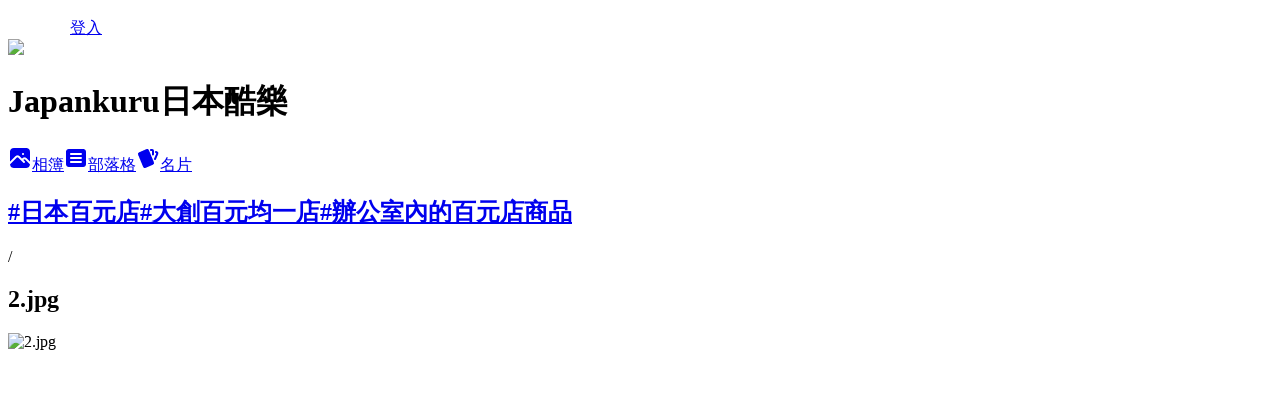

--- FILE ---
content_type: text/html; charset=utf-8
request_url: https://japankuru.pixnet.net/albums/305176887/photos/3184154964
body_size: 12328
content:
<!DOCTYPE html><html lang="zh-TW"><head><meta charSet="utf-8"/><meta name="viewport" content="width=device-width, initial-scale=1"/><link rel="preload" href="/logo_pixnet_ch.svg" as="image"/><link rel="preload" as="image" href="https://picsum.photos/seed/japankuru/1200/400"/><link rel="preload" href="https://pimg.1px.tw/japankuru/1419220579-428401442.jpg" as="image"/><link rel="stylesheet" href="/main.css" data-precedence="base"/><link rel="preload" as="script" fetchPriority="low" href="https://static.1px.tw/blog-next/_next/static/chunks/94688e2baa9fea03.js"/><script src="https://static.1px.tw/blog-next/_next/static/chunks/41eaa5427c45ebcc.js" async=""></script><script src="https://static.1px.tw/blog-next/_next/static/chunks/e2c6231760bc85bd.js" async=""></script><script src="https://static.1px.tw/blog-next/_next/static/chunks/94bde6376cf279be.js" async=""></script><script src="https://static.1px.tw/blog-next/_next/static/chunks/426b9d9d938a9eb4.js" async=""></script><script src="https://static.1px.tw/blog-next/_next/static/chunks/turbopack-5021d21b4b170dda.js" async=""></script><script src="https://static.1px.tw/blog-next/_next/static/chunks/ff1a16fafef87110.js" async=""></script><script src="https://static.1px.tw/blog-next/_next/static/chunks/e308b2b9ce476a3e.js" async=""></script><script src="https://static.1px.tw/blog-next/_next/static/chunks/2bf79572a40338b7.js" async=""></script><script src="https://static.1px.tw/blog-next/_next/static/chunks/d3c6eed28c1dd8e2.js" async=""></script><script src="https://static.1px.tw/blog-next/_next/static/chunks/d4d39cfc2a072218.js" async=""></script><script src="https://static.1px.tw/blog-next/_next/static/chunks/6a5d72c05b9cd4ba.js" async=""></script><script src="https://static.1px.tw/blog-next/_next/static/chunks/8af6103cf1375f47.js" async=""></script><script src="https://static.1px.tw/blog-next/_next/static/chunks/60d08651d643cedc.js" async=""></script><script src="https://static.1px.tw/blog-next/_next/static/chunks/0c9bfd0a9436c835.js" async=""></script><script src="https://static.1px.tw/blog-next/_next/static/chunks/ed01c75076819ebd.js" async=""></script><script src="https://static.1px.tw/blog-next/_next/static/chunks/a4df8fc19a9a82e6.js" async=""></script><link rel="preload" href="https://pagead2.googlesyndication.com/pagead/js/adsbygoogle.js?client=ca-pub-8233270370718523" as="script" crossorigin=""/><title>2.jpg - 痞客邦</title><meta name="description" content="2.jpg"/><meta name="google-adsense-platform-account" content="pub-2647689032095179"/><meta name="google-adsense-account" content="pub-8233270370718523"/><meta name="fb:app_id" content="101730233200171"/><link rel="canonical" href="https://japankuru.pixnet.net/blog/albums/305176887/photos/3184154964"/><meta property="og:title" content="2.jpg - 痞客邦"/><meta property="og:description" content="2.jpg"/><meta property="og:url" content="https://japankuru.pixnet.net/blog/albums/305176887/photos/3184154964"/><meta property="og:image" content="https://pimg.1px.tw/japankuru/1419220579-428401442.jpg"/><meta property="og:image:width" content="1200"/><meta property="og:image:height" content="630"/><meta property="og:image:alt" content="2.jpg"/><meta property="og:type" content="article"/><meta name="twitter:card" content="summary_large_image"/><meta name="twitter:title" content="2.jpg - 痞客邦"/><meta name="twitter:description" content="2.jpg"/><meta name="twitter:image" content="https://pimg.1px.tw/japankuru/1419220579-428401442.jpg"/><link rel="icon" href="/favicon.ico?favicon.a62c60e0.ico" sizes="32x32" type="image/x-icon"/><script src="https://static.1px.tw/blog-next/_next/static/chunks/a6dad97d9634a72d.js" noModule=""></script></head><body><!--$--><!--/$--><!--$?--><template id="B:0"></template><!--/$--><script>requestAnimationFrame(function(){$RT=performance.now()});</script><script src="https://static.1px.tw/blog-next/_next/static/chunks/94688e2baa9fea03.js" id="_R_" async=""></script><div hidden id="S:0"><script id="pixnet-vars">
          window.PIXNET = {
            post_id: 0,
            name: "japankuru",
            user_id: 0,
            blog_id: "3549898",
            display_ads: true
          }; 
        </script><div class="relative min-h-screen"><nav class="fixed z-20 w-full bg-orange-500 text-white shadow-sm"><div id="pixnet-navbar-ad-blog_top"></div><div class="container mx-auto flex h-14 max-w-5xl items-center justify-between px-5"><a href="https://www.pixnet.net"><img src="/logo_pixnet_ch.svg" alt="PIXNET Logo"/></a><a href="/auth/authorize" class="!text-white">登入</a></div></nav><div class="container mx-auto max-w-5xl pt-[45px]"><div class="sm:px-4"><div class="bg-muted relative flex flex-col items-center justify-center gap-4 overflow-clip py-10 sm:mt-8 sm:rounded-sm"><img src="https://picsum.photos/seed/japankuru/1200/400" class="absolute inset-0 h-full w-full object-cover"/><div class="absolute inset-0 bg-black/40 backdrop-blur-sm"></div><div class="relative z-10 flex flex-col items-center justify-center gap-4 px-4"><span data-slot="avatar" class="relative flex shrink-0 overflow-hidden rounded-full size-24 shadow"><span data-slot="avatar-fallback" class="bg-muted flex size-full items-center justify-center rounded-full"></span></span><div class="text-center"><h1 class="mb-1 text-2xl font-bold text-white text-shadow-2xs">Japankuru日本酷樂</h1></div><div class="flex items-center justify-center gap-3"><a href="/albums" data-slot="button" class="inline-flex items-center justify-center gap-2 whitespace-nowrap text-sm font-medium transition-all disabled:pointer-events-none disabled:opacity-50 [&amp;_svg]:pointer-events-none [&amp;_svg:not([class*=&#x27;size-&#x27;])]:size-4 shrink-0 [&amp;_svg]:shrink-0 outline-none focus-visible:border-ring focus-visible:ring-ring/50 focus-visible:ring-[3px] aria-invalid:ring-destructive/20 dark:aria-invalid:ring-destructive/40 aria-invalid:border-destructive bg-primary text-primary-foreground hover:bg-primary/90 h-9 px-4 py-2 has-[&gt;svg]:px-3 cursor-pointer rounded-full"><svg xmlns="http://www.w3.org/2000/svg" width="24" height="24" viewBox="0 0 24 24" fill="currentColor" stroke="none" class="tabler-icon tabler-icon-photo-filled "><path d="M8.813 11.612c.457 -.38 .918 -.38 1.386 .011l.108 .098l4.986 4.986l.094 .083a1 1 0 0 0 1.403 -1.403l-.083 -.094l-1.292 -1.293l.292 -.293l.106 -.095c.457 -.38 .918 -.38 1.386 .011l.108 .098l4.674 4.675a4 4 0 0 1 -3.775 3.599l-.206 .005h-12a4 4 0 0 1 -3.98 -3.603l6.687 -6.69l.106 -.095zm9.187 -9.612a4 4 0 0 1 3.995 3.8l.005 .2v9.585l-3.293 -3.292l-.15 -.137c-1.256 -1.095 -2.85 -1.097 -4.096 -.017l-.154 .14l-.307 .306l-2.293 -2.292l-.15 -.137c-1.256 -1.095 -2.85 -1.097 -4.096 -.017l-.154 .14l-5.307 5.306v-9.585a4 4 0 0 1 3.8 -3.995l.2 -.005h12zm-2.99 5l-.127 .007a1 1 0 0 0 0 1.986l.117 .007l.127 -.007a1 1 0 0 0 0 -1.986l-.117 -.007z"></path></svg>相簿</a><a href="/blog" data-slot="button" class="inline-flex items-center justify-center gap-2 whitespace-nowrap text-sm font-medium transition-all disabled:pointer-events-none disabled:opacity-50 [&amp;_svg]:pointer-events-none [&amp;_svg:not([class*=&#x27;size-&#x27;])]:size-4 shrink-0 [&amp;_svg]:shrink-0 outline-none focus-visible:border-ring focus-visible:ring-ring/50 focus-visible:ring-[3px] aria-invalid:ring-destructive/20 dark:aria-invalid:ring-destructive/40 aria-invalid:border-destructive border bg-background shadow-xs hover:bg-accent hover:text-accent-foreground dark:bg-input/30 dark:border-input dark:hover:bg-input/50 h-9 px-4 py-2 has-[&gt;svg]:px-3 cursor-pointer rounded-full"><svg xmlns="http://www.w3.org/2000/svg" width="24" height="24" viewBox="0 0 24 24" fill="currentColor" stroke="none" class="tabler-icon tabler-icon-article-filled "><path d="M19 3a3 3 0 0 1 2.995 2.824l.005 .176v12a3 3 0 0 1 -2.824 2.995l-.176 .005h-14a3 3 0 0 1 -2.995 -2.824l-.005 -.176v-12a3 3 0 0 1 2.824 -2.995l.176 -.005h14zm-2 12h-10l-.117 .007a1 1 0 0 0 0 1.986l.117 .007h10l.117 -.007a1 1 0 0 0 0 -1.986l-.117 -.007zm0 -4h-10l-.117 .007a1 1 0 0 0 0 1.986l.117 .007h10l.117 -.007a1 1 0 0 0 0 -1.986l-.117 -.007zm0 -4h-10l-.117 .007a1 1 0 0 0 0 1.986l.117 .007h10l.117 -.007a1 1 0 0 0 0 -1.986l-.117 -.007z"></path></svg>部落格</a><a href="https://www.pixnet.net/pcard/japankuru" data-slot="button" class="inline-flex items-center justify-center gap-2 whitespace-nowrap text-sm font-medium transition-all disabled:pointer-events-none disabled:opacity-50 [&amp;_svg]:pointer-events-none [&amp;_svg:not([class*=&#x27;size-&#x27;])]:size-4 shrink-0 [&amp;_svg]:shrink-0 outline-none focus-visible:border-ring focus-visible:ring-ring/50 focus-visible:ring-[3px] aria-invalid:ring-destructive/20 dark:aria-invalid:ring-destructive/40 aria-invalid:border-destructive border bg-background shadow-xs hover:bg-accent hover:text-accent-foreground dark:bg-input/30 dark:border-input dark:hover:bg-input/50 h-9 px-4 py-2 has-[&gt;svg]:px-3 cursor-pointer rounded-full"><svg xmlns="http://www.w3.org/2000/svg" width="24" height="24" viewBox="0 0 24 24" fill="currentColor" stroke="none" class="tabler-icon tabler-icon-cards-filled "><path d="M10.348 3.169l-7.15 3.113a2 2 0 0 0 -1.03 2.608l4.92 11.895a1.96 1.96 0 0 0 2.59 1.063l7.142 -3.11a2.002 2.002 0 0 0 1.036 -2.611l-4.92 -11.894a1.96 1.96 0 0 0 -2.588 -1.064z"></path><path d="M16 3a2 2 0 0 1 1.995 1.85l.005 .15v3.5a1 1 0 0 1 -1.993 .117l-.007 -.117v-3.5h-1a1 1 0 0 1 -.117 -1.993l.117 -.007h1z"></path><path d="M19.08 5.61a1 1 0 0 1 1.31 -.53c.257 .108 .505 .21 .769 .314a2 2 0 0 1 1.114 2.479l-.056 .146l-2.298 5.374a1 1 0 0 1 -1.878 -.676l.04 -.11l2.296 -5.371l-.366 -.148l-.402 -.167a1 1 0 0 1 -.53 -1.312z"></path></svg>名片</a></div></div></div></div><div class="p-4"><div class="mb-4 flex items-center gap-2"><a href="/albums/305176887" class="text-gray-400 hover:text-gray-500"><h2 class="text-lg font-bold">#日本百元店#大創百元均一店#辦公室內的百元店商品</h2></a><span>/</span><h2 class="text-lg font-bold text-gray-500">2.jpg</h2></div><div class="overflow-clip rounded-lg border"><img src="https://pimg.1px.tw/japankuru/1419220579-428401442.jpg" alt="2.jpg" class="h-auto w-full rounded-lg object-contain"/></div></div></div></div><section aria-label="Notifications alt+T" tabindex="-1" aria-live="polite" aria-relevant="additions text" aria-atomic="false"></section></div><script>$RB=[];$RV=function(a){$RT=performance.now();for(var b=0;b<a.length;b+=2){var c=a[b],e=a[b+1];null!==e.parentNode&&e.parentNode.removeChild(e);var f=c.parentNode;if(f){var g=c.previousSibling,h=0;do{if(c&&8===c.nodeType){var d=c.data;if("/$"===d||"/&"===d)if(0===h)break;else h--;else"$"!==d&&"$?"!==d&&"$~"!==d&&"$!"!==d&&"&"!==d||h++}d=c.nextSibling;f.removeChild(c);c=d}while(c);for(;e.firstChild;)f.insertBefore(e.firstChild,c);g.data="$";g._reactRetry&&requestAnimationFrame(g._reactRetry)}}a.length=0};
$RC=function(a,b){if(b=document.getElementById(b))(a=document.getElementById(a))?(a.previousSibling.data="$~",$RB.push(a,b),2===$RB.length&&("number"!==typeof $RT?requestAnimationFrame($RV.bind(null,$RB)):(a=performance.now(),setTimeout($RV.bind(null,$RB),2300>a&&2E3<a?2300-a:$RT+300-a)))):b.parentNode.removeChild(b)};$RC("B:0","S:0")</script><script>(self.__next_f=self.__next_f||[]).push([0])</script><script>self.__next_f.push([1,"1:\"$Sreact.fragment\"\n3:I[39756,[\"https://static.1px.tw/blog-next/_next/static/chunks/ff1a16fafef87110.js\",\"https://static.1px.tw/blog-next/_next/static/chunks/e308b2b9ce476a3e.js\"],\"default\"]\n4:I[53536,[\"https://static.1px.tw/blog-next/_next/static/chunks/ff1a16fafef87110.js\",\"https://static.1px.tw/blog-next/_next/static/chunks/e308b2b9ce476a3e.js\"],\"default\"]\n6:I[97367,[\"https://static.1px.tw/blog-next/_next/static/chunks/ff1a16fafef87110.js\",\"https://static.1px.tw/blog-next/_next/static/chunks/e308b2b9ce476a3e.js\"],\"OutletBoundary\"]\n8:I[97367,[\"https://static.1px.tw/blog-next/_next/static/chunks/ff1a16fafef87110.js\",\"https://static.1px.tw/blog-next/_next/static/chunks/e308b2b9ce476a3e.js\"],\"ViewportBoundary\"]\na:I[97367,[\"https://static.1px.tw/blog-next/_next/static/chunks/ff1a16fafef87110.js\",\"https://static.1px.tw/blog-next/_next/static/chunks/e308b2b9ce476a3e.js\"],\"MetadataBoundary\"]\nc:I[63491,[\"https://static.1px.tw/blog-next/_next/static/chunks/2bf79572a40338b7.js\",\"https://static.1px.tw/blog-next/_next/static/chunks/d3c6eed28c1dd8e2.js\"],\"default\"]\n"])</script><script>self.__next_f.push([1,"0:{\"P\":null,\"b\":\"jLMCWaFgMfR_swzrVDvgI\",\"c\":[\"\",\"albums\",\"305176887\",\"photos\",\"3184154964\"],\"q\":\"\",\"i\":false,\"f\":[[[\"\",{\"children\":[\"albums\",{\"children\":[[\"id\",\"305176887\",\"d\"],{\"children\":[\"photos\",{\"children\":[[\"photoId\",\"3184154964\",\"d\"],{\"children\":[\"__PAGE__\",{}]}]}]}]}]},\"$undefined\",\"$undefined\",true],[[\"$\",\"$1\",\"c\",{\"children\":[[[\"$\",\"script\",\"script-0\",{\"src\":\"https://static.1px.tw/blog-next/_next/static/chunks/d4d39cfc2a072218.js\",\"async\":true,\"nonce\":\"$undefined\"}],[\"$\",\"script\",\"script-1\",{\"src\":\"https://static.1px.tw/blog-next/_next/static/chunks/6a5d72c05b9cd4ba.js\",\"async\":true,\"nonce\":\"$undefined\"}],[\"$\",\"script\",\"script-2\",{\"src\":\"https://static.1px.tw/blog-next/_next/static/chunks/8af6103cf1375f47.js\",\"async\":true,\"nonce\":\"$undefined\"}]],\"$L2\"]}],{\"children\":[[\"$\",\"$1\",\"c\",{\"children\":[null,[\"$\",\"$L3\",null,{\"parallelRouterKey\":\"children\",\"error\":\"$undefined\",\"errorStyles\":\"$undefined\",\"errorScripts\":\"$undefined\",\"template\":[\"$\",\"$L4\",null,{}],\"templateStyles\":\"$undefined\",\"templateScripts\":\"$undefined\",\"notFound\":\"$undefined\",\"forbidden\":\"$undefined\",\"unauthorized\":\"$undefined\"}]]}],{\"children\":[[\"$\",\"$1\",\"c\",{\"children\":[null,[\"$\",\"$L3\",null,{\"parallelRouterKey\":\"children\",\"error\":\"$undefined\",\"errorStyles\":\"$undefined\",\"errorScripts\":\"$undefined\",\"template\":[\"$\",\"$L4\",null,{}],\"templateStyles\":\"$undefined\",\"templateScripts\":\"$undefined\",\"notFound\":\"$undefined\",\"forbidden\":\"$undefined\",\"unauthorized\":\"$undefined\"}]]}],{\"children\":[[\"$\",\"$1\",\"c\",{\"children\":[null,[\"$\",\"$L3\",null,{\"parallelRouterKey\":\"children\",\"error\":\"$undefined\",\"errorStyles\":\"$undefined\",\"errorScripts\":\"$undefined\",\"template\":[\"$\",\"$L4\",null,{}],\"templateStyles\":\"$undefined\",\"templateScripts\":\"$undefined\",\"notFound\":\"$undefined\",\"forbidden\":\"$undefined\",\"unauthorized\":\"$undefined\"}]]}],{\"children\":[[\"$\",\"$1\",\"c\",{\"children\":[null,[\"$\",\"$L3\",null,{\"parallelRouterKey\":\"children\",\"error\":\"$undefined\",\"errorStyles\":\"$undefined\",\"errorScripts\":\"$undefined\",\"template\":[\"$\",\"$L4\",null,{}],\"templateStyles\":\"$undefined\",\"templateScripts\":\"$undefined\",\"notFound\":\"$undefined\",\"forbidden\":\"$undefined\",\"unauthorized\":\"$undefined\"}]]}],{\"children\":[[\"$\",\"$1\",\"c\",{\"children\":[\"$L5\",[[\"$\",\"script\",\"script-0\",{\"src\":\"https://static.1px.tw/blog-next/_next/static/chunks/0c9bfd0a9436c835.js\",\"async\":true,\"nonce\":\"$undefined\"}],[\"$\",\"script\",\"script-1\",{\"src\":\"https://static.1px.tw/blog-next/_next/static/chunks/ed01c75076819ebd.js\",\"async\":true,\"nonce\":\"$undefined\"}],[\"$\",\"script\",\"script-2\",{\"src\":\"https://static.1px.tw/blog-next/_next/static/chunks/a4df8fc19a9a82e6.js\",\"async\":true,\"nonce\":\"$undefined\"}]],[\"$\",\"$L6\",null,{\"children\":\"$@7\"}]]}],{},null,false,false]},null,false,false]},null,false,false]},null,false,false]},null,false,false]},null,false,false],[\"$\",\"$1\",\"h\",{\"children\":[null,[\"$\",\"$L8\",null,{\"children\":\"$@9\"}],[\"$\",\"$La\",null,{\"children\":\"$@b\"}],null]}],false]],\"m\":\"$undefined\",\"G\":[\"$c\",[]],\"S\":false}\n"])</script><script>self.__next_f.push([1,"9:[[\"$\",\"meta\",\"0\",{\"charSet\":\"utf-8\"}],[\"$\",\"meta\",\"1\",{\"name\":\"viewport\",\"content\":\"width=device-width, initial-scale=1\"}]]\n"])</script><script>self.__next_f.push([1,"d:I[79520,[\"https://static.1px.tw/blog-next/_next/static/chunks/d4d39cfc2a072218.js\",\"https://static.1px.tw/blog-next/_next/static/chunks/6a5d72c05b9cd4ba.js\",\"https://static.1px.tw/blog-next/_next/static/chunks/8af6103cf1375f47.js\"],\"\"]\n10:I[2352,[\"https://static.1px.tw/blog-next/_next/static/chunks/d4d39cfc2a072218.js\",\"https://static.1px.tw/blog-next/_next/static/chunks/6a5d72c05b9cd4ba.js\",\"https://static.1px.tw/blog-next/_next/static/chunks/8af6103cf1375f47.js\"],\"AdultWarningModal\"]\n11:I[69182,[\"https://static.1px.tw/blog-next/_next/static/chunks/d4d39cfc2a072218.js\",\"https://static.1px.tw/blog-next/_next/static/chunks/6a5d72c05b9cd4ba.js\",\"https://static.1px.tw/blog-next/_next/static/chunks/8af6103cf1375f47.js\"],\"HydrationComplete\"]\n12:I[12985,[\"https://static.1px.tw/blog-next/_next/static/chunks/d4d39cfc2a072218.js\",\"https://static.1px.tw/blog-next/_next/static/chunks/6a5d72c05b9cd4ba.js\",\"https://static.1px.tw/blog-next/_next/static/chunks/8af6103cf1375f47.js\"],\"NuqsAdapter\"]\n13:I[82782,[\"https://static.1px.tw/blog-next/_next/static/chunks/d4d39cfc2a072218.js\",\"https://static.1px.tw/blog-next/_next/static/chunks/6a5d72c05b9cd4ba.js\",\"https://static.1px.tw/blog-next/_next/static/chunks/8af6103cf1375f47.js\"],\"RefineContext\"]\n14:I[29306,[\"https://static.1px.tw/blog-next/_next/static/chunks/d4d39cfc2a072218.js\",\"https://static.1px.tw/blog-next/_next/static/chunks/6a5d72c05b9cd4ba.js\",\"https://static.1px.tw/blog-next/_next/static/chunks/8af6103cf1375f47.js\",\"https://static.1px.tw/blog-next/_next/static/chunks/60d08651d643cedc.js\",\"https://static.1px.tw/blog-next/_next/static/chunks/d3c6eed28c1dd8e2.js\"],\"default\"]\n2:[\"$\",\"html\",null,{\"lang\":\"zh-TW\",\"children\":[[\"$\",\"$Ld\",null,{\"id\":\"google-tag-manager\",\"strategy\":\"afterInteractive\",\"children\":\"\\n(function(w,d,s,l,i){w[l]=w[l]||[];w[l].push({'gtm.start':\\nnew Date().getTime(),event:'gtm.js'});var f=d.getElementsByTagName(s)[0],\\nj=d.createElement(s),dl=l!='dataLayer'?'\u0026l='+l:'';j.async=true;j.src=\\n'https://www.googletagmanager.com/gtm.js?id='+i+dl;f.parentNode.insertBefore(j,f);\\n})(window,document,'script','dataLayer','GTM-TRLQMPKX');\\n  \"}],\"$Le\",\"$Lf\",[\"$\",\"body\",null,{\"children\":[[\"$\",\"$L10\",null,{\"display\":false}],[\"$\",\"$L11\",null,{}],[\"$\",\"$L12\",null,{\"children\":[\"$\",\"$L13\",null,{\"children\":[\"$\",\"$L3\",null,{\"parallelRouterKey\":\"children\",\"error\":\"$undefined\",\"errorStyles\":\"$undefined\",\"errorScripts\":\"$undefined\",\"template\":[\"$\",\"$L4\",null,{}],\"templateStyles\":\"$undefined\",\"templateScripts\":\"$undefined\",\"notFound\":[[\"$\",\"$L14\",null,{}],[]],\"forbidden\":\"$undefined\",\"unauthorized\":\"$undefined\"}]}]}]]}]]}]\n"])</script><script>self.__next_f.push([1,"e:null\nf:[\"$\",\"$Ld\",null,{\"async\":true,\"src\":\"https://pagead2.googlesyndication.com/pagead/js/adsbygoogle.js?client=ca-pub-8233270370718523\",\"crossOrigin\":\"anonymous\",\"strategy\":\"afterInteractive\"}]\n"])</script><script>self.__next_f.push([1,"16:I[86294,[\"https://static.1px.tw/blog-next/_next/static/chunks/d4d39cfc2a072218.js\",\"https://static.1px.tw/blog-next/_next/static/chunks/6a5d72c05b9cd4ba.js\",\"https://static.1px.tw/blog-next/_next/static/chunks/8af6103cf1375f47.js\",\"https://static.1px.tw/blog-next/_next/static/chunks/0c9bfd0a9436c835.js\",\"https://static.1px.tw/blog-next/_next/static/chunks/ed01c75076819ebd.js\",\"https://static.1px.tw/blog-next/_next/static/chunks/a4df8fc19a9a82e6.js\"],\"HeaderSection\"]\n19:I[27201,[\"https://static.1px.tw/blog-next/_next/static/chunks/ff1a16fafef87110.js\",\"https://static.1px.tw/blog-next/_next/static/chunks/e308b2b9ce476a3e.js\"],\"IconMark\"]\n:HL[\"/main.css\",\"style\"]\n17:T45d,\u003cp\u003e\u003ca href=\"https://www.japankuru.com/tc/tour/\" target=\"_blank\"\u003e\u003cimg title=\"JK_Transportation.jpg\" src=\"https://pic.pimg.tw/japankuru/1538043446-1700261426.png?v=1538043449\" alt=\"JK_Transportation.jpg\" border=\"0\" /\u003e\u003c/a\u003e\u003c/p\u003e\n\u003cp\u003e\u003ca href=\"https://www.japankuru.com/tc/entertainment/\" target=\"_blank\"\u003e\u003cimg title=\"JK_Entertainment.jpg\" src=\"https://pic.pimg.tw/japankuru/1538043446-1709235194.png?v=1538043449\" alt=\"JK_Entertainment.jpg\" border=\"0\" /\u003e\u003c/a\u003e\u003c/p\u003e\n\u003cp\u003e\u003ca href=\"https://www.japankuru.com/tc/food/\" target=\"_blank\"\u003e\u003cimg title=\"JK_Food.jpg\" src=\"https://pic.pimg.tw/japankuru/1538043446-2677951723.png?v=1538043449\" alt=\"JK_Food.jpg\" border=\"0\" /\u003e\u003c/a\u003e\u003c/p\u003e\n\u003cp\u003e\u003ca href=\"https://www.japankuru.com/tc/accommodation/\" target=\"_blank\"\u003e\u003cimg title=\"JK_Hotel\u0026amp;Ryokan.jpg\" src=\"https://pic.pimg.tw/japankuru/1538043446-2192137374.png?v=1538043449\" alt=\"JK_Hotel\u0026amp;Ryokan.jpg\" border=\"0\" /\u003e\u003c/a\u003e\u003c/p\u003e\n\u003cp\u003e\u003ca href=\"https://www.japankuru.com/tc/shopping/\" target=\"_blank\"\u003e\u003cimg title=\"JK_Shopping.jpg\" src=\"https://pic.pimg.tw/japankuru/1538043446-436970885.png?v=1538043449\" alt=\"JK_Shopping.jpg\" border=\"0\" /\u003e\u003c/a\u003e \u0026nbsp;\u003c/p\u003e"])</script><script>self.__next_f.push([1,"5:[[\"$\",\"script\",null,{\"id\":\"pixnet-vars\",\"children\":\"\\n          window.PIXNET = {\\n            post_id: 0,\\n            name: \\\"japankuru\\\",\\n            user_id: 0,\\n            blog_id: \\\"3549898\\\",\\n            display_ads: true\\n          }; \\n        \"}],[\"$\",\"link\",null,{\"rel\":\"stylesheet\",\"href\":\"/main.css\",\"precedence\":\"base\"}],[\"$\",\"div\",null,{\"className\":\"relative min-h-screen\",\"children\":[\"$L15\",[\"$\",\"div\",null,{\"className\":\"container mx-auto max-w-5xl pt-[45px]\",\"children\":[[\"$\",\"$L16\",null,{\"blog\":{\"blog_id\":\"3549898\",\"urls\":{\"blog_url\":\"https://japankuru.pixnet.net/blog\",\"album_url\":\"https://japankuru.pixnet.net/albums\",\"card_url\":\"https://www.pixnet.net/pcard/japankuru\",\"sitemap_url\":\"https://japankuru.pixnet.net/sitemap.xml\"},\"name\":\"japankuru\",\"display_name\":\"Japankuru日本酷樂\",\"description\":\"我們是一群住在東京的外國人，透過我們介於旅客及在地居民之間的微妙視角，和你分享我們眼中的日本種種。\",\"visibility\":\"public\",\"freeze\":\"active\",\"default_comment_permission\":\"deny\",\"service_album\":\"enable\",\"rss_mode\":\"auto\",\"taxonomy\":{\"id\":16,\"name\":\"休閒旅遊\"},\"logo\":{\"id\":null,\"url\":\"https://s3.1px.tw/blog/common/avatar/blog_cover_light.jpg\"},\"logo_url\":\"https://s3.1px.tw/blog/common/avatar/blog_cover_light.jpg\",\"owner\":{\"sub\":\"838256943880629902\",\"display_name\":\"Japankuru\",\"avatar\":\"https://pimg.1px.tw/japankuru/logo/japankuru.png\",\"login_country\":null,\"login_city\":null,\"login_at\":0,\"created_at\":1349081829,\"updated_at\":1765078917},\"socials\":{\"social_email\":null,\"social_line\":null,\"social_facebook\":null,\"social_instagram\":null,\"social_youtube\":null,\"created_at\":null,\"updated_at\":null},\"stats\":{\"views_initialized\":9842220,\"views_total\":9849070,\"views_today\":175,\"post_count\":0,\"updated_at\":1768837829},\"marketing\":{\"keywords\":null,\"gsc_site_verification\":null,\"sitemap_verified_at\":1768818473,\"ga_account\":null,\"created_at\":1765794119,\"updated_at\":1768818473},\"watermark\":null,\"custom_domain\":null,\"hero_image\":{\"id\":1768837915,\"url\":\"https://picsum.photos/seed/japankuru/1200/400\"},\"widgets\":{\"sidebar1\":[{\"id\":59130363,\"identifier\":\"pixMyPlace\",\"title\":\"JAPANKURU\",\"sort\":2,\"data\":null},{\"id\":59130364,\"identifier\":\"cus2624772\",\"title\":\"FB上關注我們\",\"sort\":3,\"data\":\"\u003ciframe src=\\\"https://www.facebook.com/plugins/page.php?href=https%3A%2F%2Fwww.facebook.com%2Fjapankurutw%2F\u0026tabs=timeline\u0026width=150\u0026height=500\u0026small_header=false\u0026adapt_container_width=true\u0026hide_cover=false\u0026show_facepile=true\u0026appId\\\" width=\\\"150\\\" height=\\\"500\\\" style=\\\"border:none;overflow:hidden\\\" scrolling=\\\"no\\\" frameborder=\\\"0\\\" allowTransparency=\\\"true\\\" allow=\\\"encrypted-media\\\"align=\\\"left\\\"\u003e\u003c/iframe\u003e\"},{\"id\":59130365,\"identifier\":\"cus2704929\",\"title\":\"日本酷樂官網\",\"sort\":4,\"data\":\"$17\"},{\"id\":59130366,\"identifier\":\"cus2614746\",\"title\":\"♥Instagram♥\",\"sort\":5,\"data\":\"\u003ciframe class=\\\"instagram-media instagram-media-rendered\\\" id=\\\"instagram-embed-0\\\" src=\\\"https://www.instagram.com/p/CC8gUN_lmRf/embed/captioned/\\\" allowtransparency=\\\"true\\\" allowfullscreen=\\\"true\\\" frameborder=\\\"0\\\" height=\\\"300\\\" data-instgrm-payload-id=\\\"instagram-media-payload-0\\\" scrolling=\\\"no\\\" style=\\\"background: white; max-width: 298px; width: calc(100% - 2px); border-radius: 3px; border: 1px solid rgb(219, 219, 219); box-shadow: none; display: block; margin: 0px 0px 12px; padding: 0px;\\\"\u003e\u003c/iframe\u003e\"},{\"id\":59130367,\"identifier\":\"cus2704481\",\"title\":\"JKS日本酷樂應援團\",\"sort\":6,\"data\":\"\u003ca href=\\\"https://www.facebook.com/groups/JKsupporters\\\"\u003e\u003cimg src=\\\"https://pic.pimg.tw/japankuru/1596011300-2199009532-g.jpg\\\"width=\\\"150\\\"\u003e\u003c/a\u003e\"},{\"id\":59130368,\"identifier\":\"pixHits\",\"title\":\"參觀人氣\",\"sort\":7,\"data\":null},{\"id\":59130370,\"identifier\":\"pixLatestArticle\",\"title\":\"最新文章\",\"sort\":9,\"data\":[{\"id\":\"853859633682843426\",\"title\":\"【新宿美食】東京話題拉麵 AFURI辛紅 挑戰你的吃辣等級\",\"featured\":{\"id\":null,\"url\":\"https://pimg.1px.tw/blog/japankuru/album/853870784042918769/853873792466200706.jpg\"},\"tags\":[{\"id\":8187,\"name\":\"東京美食\"},{\"id\":68762,\"name\":\"日本藥妝\"},{\"id\":103778,\"name\":\"新宿美食\"},{\"id\":103779,\"name\":\"AFURI拉麵\"},{\"id\":103780,\"name\":\"AFURI辛紅\"},{\"id\":103781,\"name\":\"強力WAKAMOTO\"}],\"published_at\":1768809688,\"post_url\":\"https://japankuru.pixnet.net/blog/posts/853859633682843426\",\"stats\":{\"post_id\":\"853859633682843426\",\"views\":1,\"views_today\":2,\"likes\":0,\"link_clicks\":0,\"comments\":0,\"replies\":0,\"created_at\":1768802432,\"updated_at\":1768837852}},{\"id\":\"852719783382484601\",\"title\":\"【東京親子遊景點】台場東京Joypolis 雨天也能盡興的室內遊樂場\",\"featured\":{\"id\":null,\"url\":\"https://pimg.1px.tw/blog/japankuru/album/852736439412485481/852736493951033688.jpg\"},\"tags\":[{\"id\":2433,\"name\":\"親子旅遊\"},{\"id\":19315,\"name\":\"東京景點\"},{\"id\":19323,\"name\":\"東京旅遊\"},{\"id\":95674,\"name\":\"SEGA\"},{\"id\":95675,\"name\":\"東京下雨\"}],\"published_at\":1768537927,\"post_url\":\"https://japankuru.pixnet.net/blog/posts/852719783382484601\",\"stats\":{\"post_id\":\"852719783382484601\",\"views\":2,\"views_today\":1,\"likes\":0,\"link_clicks\":0,\"comments\":0,\"replies\":0,\"created_at\":1768532136,\"updated_at\":1768837640}},{\"id\":\"849088232677574057\",\"title\":\"【日本美妝】用CANMAKE 挑戰日韓女演員的優雅妝容\",\"featured\":{\"id\":null,\"url\":\"https://pimg.1px.tw/blog/japankuru/album/849099241949654767/849099348728259839.jpg\"},\"tags\":[{\"id\":67014,\"name\":\"日本彩妝\"},{\"id\":67015,\"name\":\"CANMAKE\"},{\"id\":67016,\"name\":\"平價彩妝\"},{\"id\":67017,\"name\":\"日本開架彩妝\"},{\"id\":67018,\"name\":\"日本購物\"},{\"id\":67019,\"name\":\"日本彩妝推薦\"},{\"id\":67020,\"name\":\"韓系妝容\"}],\"published_at\":1767679297,\"post_url\":\"https://japankuru.pixnet.net/blog/posts/849088232677574057\",\"stats\":{\"post_id\":\"849088232677574057\",\"views\":6,\"views_today\":4,\"likes\":0,\"link_clicks\":0,\"comments\":0,\"replies\":0,\"created_at\":1767691237,\"updated_at\":1768799795}},{\"id\":\"8234968160\",\"title\":\"【日本藥妝】給運動愛好者們的藥妝購物推薦\",\"featured\":{\"id\":null,\"url\":\"https://pimg.1px.tw/japankuru/1764847171-1094480873-g.jpg\"},\"tags\":[],\"published_at\":1764846651,\"post_url\":\"https://japankuru.pixnet.net/blog/posts/8234968160\",\"stats\":{\"post_id\":\"8234968160\",\"views\":34,\"views_today\":1,\"likes\":0,\"link_clicks\":0,\"comments\":0,\"replies\":0,\"created_at\":0,\"updated_at\":1768791253}},{\"id\":\"8234964884\",\"title\":\"【東京景點】上野動物園必看必吃精選 不用爬山看雷鳥好輕鬆\",\"featured\":{\"id\":null,\"url\":\"https://pimg.1px.tw/japankuru/1764643542-1011035596-g.jpg\"},\"tags\":[],\"published_at\":1764641768,\"post_url\":\"https://japankuru.pixnet.net/blog/posts/8234964884\",\"stats\":{\"post_id\":\"8234964884\",\"views\":23,\"views_today\":2,\"likes\":0,\"link_clicks\":0,\"comments\":0,\"replies\":0,\"created_at\":0,\"updated_at\":1768791253}},{\"id\":\"8234950106\",\"title\":\"【福岡旅遊攻略】從岩田屋逛到福岡三越 天神購物x美食x散步一次掌握\",\"featured\":{\"id\":null,\"url\":\"https://pimg.1px.tw/japankuru/1763446329-1074431754-g.jpg\"},\"tags\":[],\"published_at\":1763445589,\"post_url\":\"https://japankuru.pixnet.net/blog/posts/8234950106\",\"stats\":{\"post_id\":\"8234950106\",\"views\":45,\"views_today\":2,\"likes\":0,\"link_clicks\":0,\"comments\":0,\"replies\":0,\"created_at\":0,\"updated_at\":1768791251}},{\"id\":\"8234945207\",\"title\":\"【東京特色住宿】行燈旅館 融合日本傳統與現代設計的藝術旅宿\",\"featured\":{\"id\":null,\"url\":\"https://pimg.1px.tw/japankuru/1763015439-2796449490-g.jpg\"},\"tags\":[],\"published_at\":1763015475,\"post_url\":\"https://japankuru.pixnet.net/blog/posts/8234945207\",\"stats\":{\"post_id\":\"8234945207\",\"views\":9,\"views_today\":0,\"likes\":0,\"link_clicks\":0,\"comments\":0,\"replies\":0,\"created_at\":0,\"updated_at\":1768791249}},{\"id\":\"8234935544\",\"title\":\"【台場景點推薦】東京室內遊樂場Joypolis必玩推薦 雲霄飛車到體感射擊通通有\",\"featured\":{\"id\":null,\"url\":\"https://pimg.1px.tw/japankuru/1762325261-3128598928-g.jpg\"},\"tags\":[],\"published_at\":1762324257,\"post_url\":\"https://japankuru.pixnet.net/blog/posts/8234935544\",\"stats\":{\"post_id\":\"8234935544\",\"views\":8,\"views_today\":1,\"likes\":0,\"link_clicks\":0,\"comments\":0,\"replies\":0,\"created_at\":0,\"updated_at\":1768791248}},{\"id\":\"8234922728\",\"title\":\"【東京在地私藏景點】到向島百花園看日式庭園版的東京晴空塔景\",\"featured\":{\"id\":null,\"url\":\"https://pimg.1px.tw/japankuru/1761637127-259086249-g.jpg\"},\"tags\":[],\"published_at\":1761632881,\"post_url\":\"https://japankuru.pixnet.net/blog/posts/8234922728\",\"stats\":{\"post_id\":\"8234922728\",\"views\":31,\"views_today\":1,\"likes\":0,\"link_clicks\":0,\"comments\":0,\"replies\":0,\"created_at\":0,\"updated_at\":1768791247}},{\"id\":\"8234918573\",\"title\":\"【日本購物】交換禮物好選擇  SABON肌膚保養新系列10選推薦\",\"featured\":{\"id\":null,\"url\":\"https://pimg.1px.tw/japankuru/1761290626-4217113071-g.jpg\"},\"tags\":[],\"published_at\":1761289452,\"post_url\":\"https://japankuru.pixnet.net/blog/posts/8234918573\",\"stats\":{\"post_id\":\"8234918573\",\"views\":44,\"views_today\":2,\"likes\":0,\"link_clicks\":0,\"comments\":0,\"replies\":0,\"created_at\":0,\"updated_at\":1768791247}}]}],\"sidebar2\":[{\"id\":59130375,\"identifier\":\"pixHotArticle\",\"title\":\"熱門文章\",\"sort\":14,\"data\":[{\"id\":\"8165778257\",\"title\":\"#日本購物#  日本生活#  KSJAPAN BLANCHE BLANCHE  日本製 made in Japan  化妝品GET!\",\"featured\":{\"id\":null,\"url\":\"https://pimg.1px.tw/japankuru/1382675971-2281483121.jpg\"},\"tags\":[],\"published_at\":1382710496,\"post_url\":\"https://japankuru.pixnet.net/blog/posts/8165778257\",\"stats\":{\"post_id\":\"8165778257\",\"views\":48679,\"views_today\":1,\"likes\":303,\"link_clicks\":0,\"comments\":7,\"replies\":0,\"created_at\":0,\"updated_at\":1768837901}},{\"id\":\"8176967594\",\"title\":\"[日本購物/ 台場的免税店] Koshin Pearl 光伸真珠  自助行的都可能去喔!!\",\"featured\":{\"id\":null,\"url\":\"https://pimg.1px.tw/japankuru/1398070166-3138571287.jpg\"},\"tags\":[],\"published_at\":1400229591,\"post_url\":\"https://japankuru.pixnet.net/blog/posts/8176967594\",\"stats\":{\"post_id\":\"8176967594\",\"views\":79516,\"views_today\":21,\"likes\":20,\"link_clicks\":0,\"comments\":11,\"replies\":0,\"created_at\":0,\"updated_at\":1768837810}},{\"id\":\"8178641585\",\"title\":\"[日本CLUB/東京六本木] 東京的俱樂部(夜店)，原來有這麼精采的地方!  六本木的BURLESQUE TOKYO (バレスク東京)\",\"featured\":{\"id\":null,\"url\":\"https://pimg.1px.tw/japankuru/1399875383-3349784846.jpg\"},\"tags\":[],\"published_at\":1400139417,\"post_url\":\"https://japankuru.pixnet.net/blog/posts/8178641585\",\"stats\":{\"post_id\":\"8178641585\",\"views\":65184,\"views_today\":2,\"likes\":109,\"link_clicks\":0,\"comments\":1,\"replies\":0,\"created_at\":0,\"updated_at\":1768790489}},{\"id\":\"8180147393\",\"title\":\"[日本百元店/DAISO]淺草的日本百元店、DAISO\",\"featured\":{\"id\":null,\"url\":\"https://pimg.1px.tw/japankuru/1401685761-3753964050.jpg\"},\"tags\":[],\"published_at\":1402033201,\"post_url\":\"https://japankuru.pixnet.net/blog/posts/8180147393\",\"stats\":{\"post_id\":\"8180147393\",\"views\":30604,\"views_today\":1,\"likes\":0,\"link_clicks\":0,\"comments\":0,\"replies\":0,\"created_at\":0,\"updated_at\":1768790496}},{\"id\":\"8182800158\",\"title\":\"#日本購物# 日本生活 東京購物 光伸真珠日本製 Made In Japan KS JAPAN CO., LTD的 \\\"Blanche Blanche\\\" 5GF PEARL CREAM\",\"featured\":{\"id\":null,\"url\":\"https://pimg.1px.tw/japankuru/1404706275-1928955215.jpg\"},\"tags\":[],\"published_at\":1404709713,\"post_url\":\"https://japankuru.pixnet.net/blog/posts/8182800158\",\"stats\":{\"post_id\":\"8182800158\",\"views\":43774,\"views_today\":1,\"likes\":0,\"link_clicks\":0,\"comments\":4,\"replies\":0,\"created_at\":0,\"updated_at\":1768837865}},{\"id\":\"8184049538\",\"title\":\"[銀座購物]大家知道NISHI GINZA西銀座百貨店嗎？銀座購物天堂西銀座-\",\"featured\":{\"id\":null,\"url\":\"https://pimg.1px.tw/japankuru/1406256031-1253290831.jpg\"},\"tags\":[],\"published_at\":1406352600,\"post_url\":\"https://japankuru.pixnet.net/blog/posts/8184049538\",\"stats\":{\"post_id\":\"8184049538\",\"views\":5447,\"views_today\":1,\"likes\":0,\"link_clicks\":0,\"comments\":0,\"replies\":0,\"created_at\":0,\"updated_at\":1768837635}},{\"id\":\"8192327681\",\"title\":\"[新宿購物/石井山專]關於登山所有的商品匯集! 新宿BICQLO石井山專\",\"featured\":{\"id\":null,\"url\":\"https://pimg.1px.tw/japankuru/1420603531-1118731625.jpg\"},\"tags\":[],\"published_at\":1420603596,\"post_url\":\"https://japankuru.pixnet.net/blog/posts/8192327681\",\"stats\":{\"post_id\":\"8192327681\",\"views\":24194,\"views_today\":3,\"likes\":25,\"link_clicks\":0,\"comments\":1,\"replies\":0,\"created_at\":0,\"updated_at\":1768837861}},{\"id\":\"8194142735\",\"title\":\"#日本購物# 去箱根旅遊也要美容  光伸真珠日本製化妝品 KS JAPAN CO., LTD的 Blanche Blanche \\\"Popping bubble mask\\\"\",\"featured\":{\"id\":null,\"url\":\"https://pimg.1px.tw/japankuru/1425279476-3697256924.jpg\"},\"tags\":[],\"published_at\":1425285005,\"post_url\":\"https://japankuru.pixnet.net/blog/posts/8194142735\",\"stats\":{\"post_id\":\"8194142735\",\"views\":27198,\"views_today\":1,\"likes\":63,\"link_clicks\":0,\"comments\":1,\"replies\":0,\"created_at\":0,\"updated_at\":1768837876}},{\"id\":\"8199595316\",\"title\":\"[日本戶外用品/Victoria] 體育用品一條街之Victoria！秋葉原徒步10分！\",\"featured\":{\"id\":null,\"url\":\"https://pimg.1px.tw/japankuru/1434081839-2511816910.jpg\"},\"tags\":[],\"published_at\":1434087382,\"post_url\":\"https://japankuru.pixnet.net/blog/posts/8199595316\",\"stats\":{\"post_id\":\"8199595316\",\"views\":89837,\"views_today\":2,\"likes\":109,\"link_clicks\":0,\"comments\":1,\"replies\":0,\"created_at\":0,\"updated_at\":1768837643}},{\"id\":\"8201086682\",\"title\":\"[日本購物/血壓計] 歐姆龍(OMRON)血壓計~送父母 送自己 全家人的健康管理 in 有樂町BIC CAMERA\",\"featured\":{\"id\":null,\"url\":\"https://pimg.1px.tw/japankuru/1436947185-1112506640.jpg\"},\"tags\":[],\"published_at\":1436949340,\"post_url\":\"https://japankuru.pixnet.net/blog/posts/8201086682\",\"stats\":{\"post_id\":\"8201086682\",\"views\":52616,\"views_today\":1,\"likes\":0,\"link_clicks\":0,\"comments\":5,\"replies\":0,\"created_at\":0,\"updated_at\":1768837878}}]}]},\"display_ads\":true,\"display_adult_warning\":false,\"ad_options\":[],\"adsense\":{\"account_id\":\"pub-8233270370718523\",\"client_id\":\"ca-pub-8233270370718523\"},\"css_version\":\"202601192351\",\"created_at\":1349081829,\"updated_at\":1349082591}}],\"$L18\"]}]]}]]\n"])</script><script>self.__next_f.push([1,"b:[[\"$\",\"title\",\"0\",{\"children\":\"2.jpg - 痞客邦\"}],[\"$\",\"meta\",\"1\",{\"name\":\"description\",\"content\":\"2.jpg\"}],[\"$\",\"meta\",\"2\",{\"name\":\"google-adsense-platform-account\",\"content\":\"pub-2647689032095179\"}],[\"$\",\"meta\",\"3\",{\"name\":\"google-adsense-account\",\"content\":\"pub-8233270370718523\"}],[\"$\",\"meta\",\"4\",{\"name\":\"fb:app_id\",\"content\":\"101730233200171\"}],[\"$\",\"link\",\"5\",{\"rel\":\"canonical\",\"href\":\"https://japankuru.pixnet.net/blog/albums/305176887/photos/3184154964\"}],[\"$\",\"meta\",\"6\",{\"property\":\"og:title\",\"content\":\"2.jpg - 痞客邦\"}],[\"$\",\"meta\",\"7\",{\"property\":\"og:description\",\"content\":\"2.jpg\"}],[\"$\",\"meta\",\"8\",{\"property\":\"og:url\",\"content\":\"https://japankuru.pixnet.net/blog/albums/305176887/photos/3184154964\"}],[\"$\",\"meta\",\"9\",{\"property\":\"og:image\",\"content\":\"https://pimg.1px.tw/japankuru/1419220579-428401442.jpg\"}],[\"$\",\"meta\",\"10\",{\"property\":\"og:image:width\",\"content\":\"1200\"}],[\"$\",\"meta\",\"11\",{\"property\":\"og:image:height\",\"content\":\"630\"}],[\"$\",\"meta\",\"12\",{\"property\":\"og:image:alt\",\"content\":\"2.jpg\"}],[\"$\",\"meta\",\"13\",{\"property\":\"og:type\",\"content\":\"article\"}],[\"$\",\"meta\",\"14\",{\"name\":\"twitter:card\",\"content\":\"summary_large_image\"}],[\"$\",\"meta\",\"15\",{\"name\":\"twitter:title\",\"content\":\"2.jpg - 痞客邦\"}],[\"$\",\"meta\",\"16\",{\"name\":\"twitter:description\",\"content\":\"2.jpg\"}],[\"$\",\"meta\",\"17\",{\"name\":\"twitter:image\",\"content\":\"https://pimg.1px.tw/japankuru/1419220579-428401442.jpg\"}],[\"$\",\"link\",\"18\",{\"rel\":\"icon\",\"href\":\"/favicon.ico?favicon.a62c60e0.ico\",\"sizes\":\"32x32\",\"type\":\"image/x-icon\"}],[\"$\",\"$L19\",\"19\",{}]]\n"])</script><script>self.__next_f.push([1,"7:null\n"])</script><script>self.__next_f.push([1,":HL[\"https://pimg.1px.tw/japankuru/1419220579-428401442.jpg\",\"image\"]\n:HL[\"/logo_pixnet_ch.svg\",\"image\"]\n18:[\"$\",\"div\",null,{\"className\":\"p-4\",\"children\":[[\"$\",\"div\",null,{\"className\":\"mb-4 flex items-center gap-2\",\"children\":[[\"$\",\"a\",null,{\"href\":\"/albums/305176887\",\"className\":\"text-gray-400 hover:text-gray-500\",\"children\":[\"$\",\"h2\",null,{\"className\":\"text-lg font-bold\",\"children\":\"#日本百元店#大創百元均一店#辦公室內的百元店商品\"}]}],[\"$\",\"span\",null,{\"children\":\"/\"}],[\"$\",\"h2\",null,{\"className\":\"text-lg font-bold text-gray-500\",\"children\":\"2.jpg\"}]]}],[\"$\",\"div\",null,{\"className\":\"overflow-clip rounded-lg border\",\"children\":[\"$\",\"img\",null,{\"src\":\"https://pimg.1px.tw/japankuru/1419220579-428401442.jpg\",\"alt\":\"2.jpg\",\"className\":\"h-auto w-full rounded-lg object-contain\"}]}]]}]\n15:[\"$\",\"nav\",null,{\"className\":\"fixed z-20 w-full bg-orange-500 text-white shadow-sm\",\"children\":[[\"$\",\"div\",null,{\"id\":\"pixnet-navbar-ad-blog_top\"}],[\"$\",\"div\",null,{\"className\":\"container mx-auto flex h-14 max-w-5xl items-center justify-between px-5\",\"children\":[[\"$\",\"a\",null,{\"href\":\"https://www.pixnet.net\",\"children\":[\"$\",\"img\",null,{\"src\":\"/logo_pixnet_ch.svg\",\"alt\":\"PIXNET Logo\"}]}],[\"$\",\"a\",null,{\"href\":\"/auth/authorize\",\"className\":\"!text-white\",\"children\":\"登入\"}]]}]]}]\n"])</script></body></html>